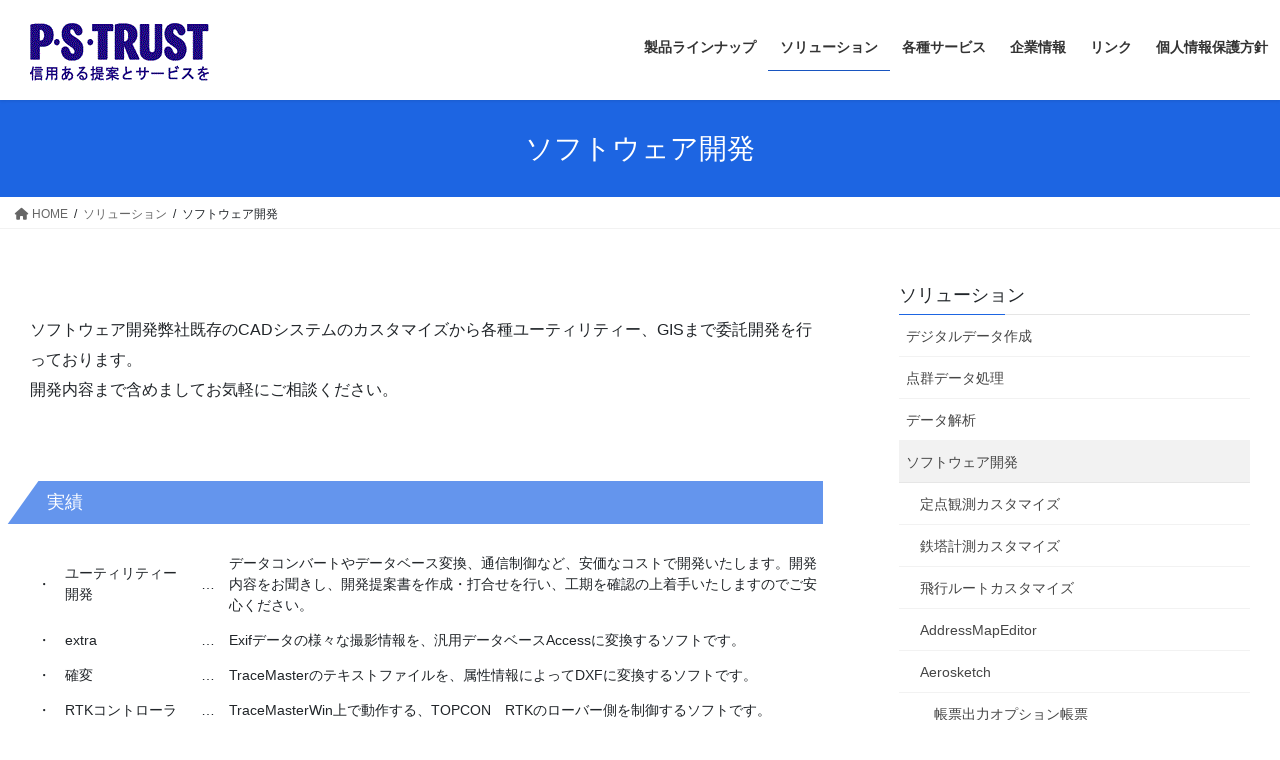

--- FILE ---
content_type: text/html; charset=UTF-8
request_url: https://ps-trust.co.jp/?page_id=149
body_size: 63743
content:
<!DOCTYPE html>
<html lang="ja">
<head>
<meta charset="utf-8">
<meta http-equiv="X-UA-Compatible" content="IE=edge">
<meta name="viewport" content="width=device-width, initial-scale=1">
<title>ソフトウェア開発 | ソリューション | 株式会社ピー・エス・トラスト</title>
<meta name='robots' content='max-image-preview:large' />
<meta name="dlm-version" content="4.7.78"><link rel="alternate" type="application/rss+xml" title="株式会社ピー・エス・トラスト &raquo; フィード" href="https://ps-trust.co.jp/?feed=rss2" />
<meta name="description" content="ソフトウェア開発弊社既存のCADシステムのカスタマイズから各種ユーティリティー、GISまで委託開発を行っております。開発内容まで含めましてお気軽にご相談ください。 実績・ユーティリティー開発…データコンバートやデータベース変換、通信制御など、安価なコストで開発いたします。開発内容をお聞きし、開発提案書を作成・打合せを行い、工期を確認の上着手いたしますのでご安心ください。・extra…Exifデータの様々な撮影情報を、汎用データベース" /><script type="text/javascript">
window._wpemojiSettings = {"baseUrl":"https:\/\/s.w.org\/images\/core\/emoji\/14.0.0\/72x72\/","ext":".png","svgUrl":"https:\/\/s.w.org\/images\/core\/emoji\/14.0.0\/svg\/","svgExt":".svg","source":{"concatemoji":"https:\/\/ps-trust.co.jp\/wordpress\/wp-includes\/js\/wp-emoji-release.min.js?ver=6.2.8"}};
/*! This file is auto-generated */
!function(e,a,t){var n,r,o,i=a.createElement("canvas"),p=i.getContext&&i.getContext("2d");function s(e,t){p.clearRect(0,0,i.width,i.height),p.fillText(e,0,0);e=i.toDataURL();return p.clearRect(0,0,i.width,i.height),p.fillText(t,0,0),e===i.toDataURL()}function c(e){var t=a.createElement("script");t.src=e,t.defer=t.type="text/javascript",a.getElementsByTagName("head")[0].appendChild(t)}for(o=Array("flag","emoji"),t.supports={everything:!0,everythingExceptFlag:!0},r=0;r<o.length;r++)t.supports[o[r]]=function(e){if(p&&p.fillText)switch(p.textBaseline="top",p.font="600 32px Arial",e){case"flag":return s("\ud83c\udff3\ufe0f\u200d\u26a7\ufe0f","\ud83c\udff3\ufe0f\u200b\u26a7\ufe0f")?!1:!s("\ud83c\uddfa\ud83c\uddf3","\ud83c\uddfa\u200b\ud83c\uddf3")&&!s("\ud83c\udff4\udb40\udc67\udb40\udc62\udb40\udc65\udb40\udc6e\udb40\udc67\udb40\udc7f","\ud83c\udff4\u200b\udb40\udc67\u200b\udb40\udc62\u200b\udb40\udc65\u200b\udb40\udc6e\u200b\udb40\udc67\u200b\udb40\udc7f");case"emoji":return!s("\ud83e\udef1\ud83c\udffb\u200d\ud83e\udef2\ud83c\udfff","\ud83e\udef1\ud83c\udffb\u200b\ud83e\udef2\ud83c\udfff")}return!1}(o[r]),t.supports.everything=t.supports.everything&&t.supports[o[r]],"flag"!==o[r]&&(t.supports.everythingExceptFlag=t.supports.everythingExceptFlag&&t.supports[o[r]]);t.supports.everythingExceptFlag=t.supports.everythingExceptFlag&&!t.supports.flag,t.DOMReady=!1,t.readyCallback=function(){t.DOMReady=!0},t.supports.everything||(n=function(){t.readyCallback()},a.addEventListener?(a.addEventListener("DOMContentLoaded",n,!1),e.addEventListener("load",n,!1)):(e.attachEvent("onload",n),a.attachEvent("onreadystatechange",function(){"complete"===a.readyState&&t.readyCallback()})),(e=t.source||{}).concatemoji?c(e.concatemoji):e.wpemoji&&e.twemoji&&(c(e.twemoji),c(e.wpemoji)))}(window,document,window._wpemojiSettings);
</script>
<style type="text/css">
img.wp-smiley,
img.emoji {
	display: inline !important;
	border: none !important;
	box-shadow: none !important;
	height: 1em !important;
	width: 1em !important;
	margin: 0 0.07em !important;
	vertical-align: -0.1em !important;
	background: none !important;
	padding: 0 !important;
}
</style>
	<link rel='stylesheet' id='vkExUnit_common_style-css' href='https://ps-trust.co.jp/wordpress/wp-content/plugins/vk-all-in-one-expansion-unit/assets/css/vkExUnit_style.css?ver=9.37.0.0' type='text/css' media='all' />
<style id='vkExUnit_common_style-inline-css' type='text/css'>
:root {--ver_page_top_button_url:url(https://ps-trust.co.jp/wordpress/wp-content/plugins/vk-all-in-one-expansion-unit/assets/images/to-top-btn-icon.svg);}@font-face {font-weight: normal;font-style: normal;font-family: "vk_sns";src: url("https://ps-trust.co.jp/wordpress/wp-content/plugins/vk-all-in-one-expansion-unit/inc/sns/icons/fonts/vk_sns.eot?-bq20cj");src: url("https://ps-trust.co.jp/wordpress/wp-content/plugins/vk-all-in-one-expansion-unit/inc/sns/icons/fonts/vk_sns.eot?#iefix-bq20cj") format("embedded-opentype"),url("https://ps-trust.co.jp/wordpress/wp-content/plugins/vk-all-in-one-expansion-unit/inc/sns/icons/fonts/vk_sns.woff?-bq20cj") format("woff"),url("https://ps-trust.co.jp/wordpress/wp-content/plugins/vk-all-in-one-expansion-unit/inc/sns/icons/fonts/vk_sns.ttf?-bq20cj") format("truetype"),url("https://ps-trust.co.jp/wordpress/wp-content/plugins/vk-all-in-one-expansion-unit/inc/sns/icons/fonts/vk_sns.svg?-bq20cj#vk_sns") format("svg");}
</style>
<link rel='stylesheet' id='wp-block-library-css' href='https://ps-trust.co.jp/wordpress/wp-includes/css/dist/block-library/style.min.css?ver=6.2.8' type='text/css' media='all' />
<link rel='stylesheet' id='classic-theme-styles-css' href='https://ps-trust.co.jp/wordpress/wp-includes/css/classic-themes.min.css?ver=6.2.8' type='text/css' media='all' />
<style id='global-styles-inline-css' type='text/css'>
body{--wp--preset--color--black: #000000;--wp--preset--color--cyan-bluish-gray: #abb8c3;--wp--preset--color--white: #ffffff;--wp--preset--color--pale-pink: #f78da7;--wp--preset--color--vivid-red: #cf2e2e;--wp--preset--color--luminous-vivid-orange: #ff6900;--wp--preset--color--luminous-vivid-amber: #fcb900;--wp--preset--color--light-green-cyan: #7bdcb5;--wp--preset--color--vivid-green-cyan: #00d084;--wp--preset--color--pale-cyan-blue: #8ed1fc;--wp--preset--color--vivid-cyan-blue: #0693e3;--wp--preset--color--vivid-purple: #9b51e0;--wp--preset--gradient--vivid-cyan-blue-to-vivid-purple: linear-gradient(135deg,rgba(6,147,227,1) 0%,rgb(155,81,224) 100%);--wp--preset--gradient--light-green-cyan-to-vivid-green-cyan: linear-gradient(135deg,rgb(122,220,180) 0%,rgb(0,208,130) 100%);--wp--preset--gradient--luminous-vivid-amber-to-luminous-vivid-orange: linear-gradient(135deg,rgba(252,185,0,1) 0%,rgba(255,105,0,1) 100%);--wp--preset--gradient--luminous-vivid-orange-to-vivid-red: linear-gradient(135deg,rgba(255,105,0,1) 0%,rgb(207,46,46) 100%);--wp--preset--gradient--very-light-gray-to-cyan-bluish-gray: linear-gradient(135deg,rgb(238,238,238) 0%,rgb(169,184,195) 100%);--wp--preset--gradient--cool-to-warm-spectrum: linear-gradient(135deg,rgb(74,234,220) 0%,rgb(151,120,209) 20%,rgb(207,42,186) 40%,rgb(238,44,130) 60%,rgb(251,105,98) 80%,rgb(254,248,76) 100%);--wp--preset--gradient--blush-light-purple: linear-gradient(135deg,rgb(255,206,236) 0%,rgb(152,150,240) 100%);--wp--preset--gradient--blush-bordeaux: linear-gradient(135deg,rgb(254,205,165) 0%,rgb(254,45,45) 50%,rgb(107,0,62) 100%);--wp--preset--gradient--luminous-dusk: linear-gradient(135deg,rgb(255,203,112) 0%,rgb(199,81,192) 50%,rgb(65,88,208) 100%);--wp--preset--gradient--pale-ocean: linear-gradient(135deg,rgb(255,245,203) 0%,rgb(182,227,212) 50%,rgb(51,167,181) 100%);--wp--preset--gradient--electric-grass: linear-gradient(135deg,rgb(202,248,128) 0%,rgb(113,206,126) 100%);--wp--preset--gradient--midnight: linear-gradient(135deg,rgb(2,3,129) 0%,rgb(40,116,252) 100%);--wp--preset--duotone--dark-grayscale: url('#wp-duotone-dark-grayscale');--wp--preset--duotone--grayscale: url('#wp-duotone-grayscale');--wp--preset--duotone--purple-yellow: url('#wp-duotone-purple-yellow');--wp--preset--duotone--blue-red: url('#wp-duotone-blue-red');--wp--preset--duotone--midnight: url('#wp-duotone-midnight');--wp--preset--duotone--magenta-yellow: url('#wp-duotone-magenta-yellow');--wp--preset--duotone--purple-green: url('#wp-duotone-purple-green');--wp--preset--duotone--blue-orange: url('#wp-duotone-blue-orange');--wp--preset--font-size--small: 13px;--wp--preset--font-size--medium: 20px;--wp--preset--font-size--large: 36px;--wp--preset--font-size--x-large: 42px;--wp--preset--spacing--20: 0.44rem;--wp--preset--spacing--30: 0.67rem;--wp--preset--spacing--40: 1rem;--wp--preset--spacing--50: 1.5rem;--wp--preset--spacing--60: 2.25rem;--wp--preset--spacing--70: 3.38rem;--wp--preset--spacing--80: 5.06rem;--wp--preset--shadow--natural: 6px 6px 9px rgba(0, 0, 0, 0.2);--wp--preset--shadow--deep: 12px 12px 50px rgba(0, 0, 0, 0.4);--wp--preset--shadow--sharp: 6px 6px 0px rgba(0, 0, 0, 0.2);--wp--preset--shadow--outlined: 6px 6px 0px -3px rgba(255, 255, 255, 1), 6px 6px rgba(0, 0, 0, 1);--wp--preset--shadow--crisp: 6px 6px 0px rgba(0, 0, 0, 1);}:where(.is-layout-flex){gap: 0.5em;}body .is-layout-flow > .alignleft{float: left;margin-inline-start: 0;margin-inline-end: 2em;}body .is-layout-flow > .alignright{float: right;margin-inline-start: 2em;margin-inline-end: 0;}body .is-layout-flow > .aligncenter{margin-left: auto !important;margin-right: auto !important;}body .is-layout-constrained > .alignleft{float: left;margin-inline-start: 0;margin-inline-end: 2em;}body .is-layout-constrained > .alignright{float: right;margin-inline-start: 2em;margin-inline-end: 0;}body .is-layout-constrained > .aligncenter{margin-left: auto !important;margin-right: auto !important;}body .is-layout-constrained > :where(:not(.alignleft):not(.alignright):not(.alignfull)){max-width: var(--wp--style--global--content-size);margin-left: auto !important;margin-right: auto !important;}body .is-layout-constrained > .alignwide{max-width: var(--wp--style--global--wide-size);}body .is-layout-flex{display: flex;}body .is-layout-flex{flex-wrap: wrap;align-items: center;}body .is-layout-flex > *{margin: 0;}:where(.wp-block-columns.is-layout-flex){gap: 2em;}.has-black-color{color: var(--wp--preset--color--black) !important;}.has-cyan-bluish-gray-color{color: var(--wp--preset--color--cyan-bluish-gray) !important;}.has-white-color{color: var(--wp--preset--color--white) !important;}.has-pale-pink-color{color: var(--wp--preset--color--pale-pink) !important;}.has-vivid-red-color{color: var(--wp--preset--color--vivid-red) !important;}.has-luminous-vivid-orange-color{color: var(--wp--preset--color--luminous-vivid-orange) !important;}.has-luminous-vivid-amber-color{color: var(--wp--preset--color--luminous-vivid-amber) !important;}.has-light-green-cyan-color{color: var(--wp--preset--color--light-green-cyan) !important;}.has-vivid-green-cyan-color{color: var(--wp--preset--color--vivid-green-cyan) !important;}.has-pale-cyan-blue-color{color: var(--wp--preset--color--pale-cyan-blue) !important;}.has-vivid-cyan-blue-color{color: var(--wp--preset--color--vivid-cyan-blue) !important;}.has-vivid-purple-color{color: var(--wp--preset--color--vivid-purple) !important;}.has-black-background-color{background-color: var(--wp--preset--color--black) !important;}.has-cyan-bluish-gray-background-color{background-color: var(--wp--preset--color--cyan-bluish-gray) !important;}.has-white-background-color{background-color: var(--wp--preset--color--white) !important;}.has-pale-pink-background-color{background-color: var(--wp--preset--color--pale-pink) !important;}.has-vivid-red-background-color{background-color: var(--wp--preset--color--vivid-red) !important;}.has-luminous-vivid-orange-background-color{background-color: var(--wp--preset--color--luminous-vivid-orange) !important;}.has-luminous-vivid-amber-background-color{background-color: var(--wp--preset--color--luminous-vivid-amber) !important;}.has-light-green-cyan-background-color{background-color: var(--wp--preset--color--light-green-cyan) !important;}.has-vivid-green-cyan-background-color{background-color: var(--wp--preset--color--vivid-green-cyan) !important;}.has-pale-cyan-blue-background-color{background-color: var(--wp--preset--color--pale-cyan-blue) !important;}.has-vivid-cyan-blue-background-color{background-color: var(--wp--preset--color--vivid-cyan-blue) !important;}.has-vivid-purple-background-color{background-color: var(--wp--preset--color--vivid-purple) !important;}.has-black-border-color{border-color: var(--wp--preset--color--black) !important;}.has-cyan-bluish-gray-border-color{border-color: var(--wp--preset--color--cyan-bluish-gray) !important;}.has-white-border-color{border-color: var(--wp--preset--color--white) !important;}.has-pale-pink-border-color{border-color: var(--wp--preset--color--pale-pink) !important;}.has-vivid-red-border-color{border-color: var(--wp--preset--color--vivid-red) !important;}.has-luminous-vivid-orange-border-color{border-color: var(--wp--preset--color--luminous-vivid-orange) !important;}.has-luminous-vivid-amber-border-color{border-color: var(--wp--preset--color--luminous-vivid-amber) !important;}.has-light-green-cyan-border-color{border-color: var(--wp--preset--color--light-green-cyan) !important;}.has-vivid-green-cyan-border-color{border-color: var(--wp--preset--color--vivid-green-cyan) !important;}.has-pale-cyan-blue-border-color{border-color: var(--wp--preset--color--pale-cyan-blue) !important;}.has-vivid-cyan-blue-border-color{border-color: var(--wp--preset--color--vivid-cyan-blue) !important;}.has-vivid-purple-border-color{border-color: var(--wp--preset--color--vivid-purple) !important;}.has-vivid-cyan-blue-to-vivid-purple-gradient-background{background: var(--wp--preset--gradient--vivid-cyan-blue-to-vivid-purple) !important;}.has-light-green-cyan-to-vivid-green-cyan-gradient-background{background: var(--wp--preset--gradient--light-green-cyan-to-vivid-green-cyan) !important;}.has-luminous-vivid-amber-to-luminous-vivid-orange-gradient-background{background: var(--wp--preset--gradient--luminous-vivid-amber-to-luminous-vivid-orange) !important;}.has-luminous-vivid-orange-to-vivid-red-gradient-background{background: var(--wp--preset--gradient--luminous-vivid-orange-to-vivid-red) !important;}.has-very-light-gray-to-cyan-bluish-gray-gradient-background{background: var(--wp--preset--gradient--very-light-gray-to-cyan-bluish-gray) !important;}.has-cool-to-warm-spectrum-gradient-background{background: var(--wp--preset--gradient--cool-to-warm-spectrum) !important;}.has-blush-light-purple-gradient-background{background: var(--wp--preset--gradient--blush-light-purple) !important;}.has-blush-bordeaux-gradient-background{background: var(--wp--preset--gradient--blush-bordeaux) !important;}.has-luminous-dusk-gradient-background{background: var(--wp--preset--gradient--luminous-dusk) !important;}.has-pale-ocean-gradient-background{background: var(--wp--preset--gradient--pale-ocean) !important;}.has-electric-grass-gradient-background{background: var(--wp--preset--gradient--electric-grass) !important;}.has-midnight-gradient-background{background: var(--wp--preset--gradient--midnight) !important;}.has-small-font-size{font-size: var(--wp--preset--font-size--small) !important;}.has-medium-font-size{font-size: var(--wp--preset--font-size--medium) !important;}.has-large-font-size{font-size: var(--wp--preset--font-size--large) !important;}.has-x-large-font-size{font-size: var(--wp--preset--font-size--x-large) !important;}
.wp-block-navigation a:where(:not(.wp-element-button)){color: inherit;}
:where(.wp-block-columns.is-layout-flex){gap: 2em;}
.wp-block-pullquote{font-size: 1.5em;line-height: 1.6;}
</style>
<link rel='stylesheet' id='contact-form-7-css' href='https://ps-trust.co.jp/wordpress/wp-content/plugins/contact-form-7/includes/css/styles.css?ver=5.2.2' type='text/css' media='all' />
<link rel='stylesheet' id='contact-form-7-confirm-css' href='https://ps-trust.co.jp/wordpress/wp-content/plugins/contact-form-7-add-confirm/includes/css/styles.css?ver=5.1' type='text/css' media='all' />
<link rel='stylesheet' id='wpdm-font-awesome-css' href='https://ps-trust.co.jp/wordpress/wp-content/plugins/download-manager/assets/fontawesome/css/all.min.css?ver=6.2.8' type='text/css' media='all' />
<link rel='stylesheet' id='wpdm-front-bootstrap-css' href='https://ps-trust.co.jp/wordpress/wp-content/plugins/download-manager/assets/bootstrap/css/bootstrap.min.css?ver=6.2.8' type='text/css' media='all' />
<link rel='stylesheet' id='wpdm-front-css' href='https://ps-trust.co.jp/wordpress/wp-content/plugins/download-manager/assets/css/front.css?ver=6.2.8' type='text/css' media='all' />
<link rel='stylesheet' id='swpm.common-css' href='https://ps-trust.co.jp/wordpress/wp-content/plugins/simple-membership/css/swpm.common.css?ver=4.3.3' type='text/css' media='all' />
<link rel='stylesheet' id='wpdm-button-templates-css' href='https://ps-trust.co.jp/wordpress/wp-content/plugins/wpdm-button-templates/buttons.css?ver=6.2.8' type='text/css' media='all' />
<link rel='stylesheet' id='wpdmpp-front-css' href='https://ps-trust.co.jp/wordpress/wp-content/plugins/wpdm-premium-packages/assets/css/wpdmpp.css?ver=6.2.8' type='text/css' media='all' />
<link rel='stylesheet' id='bootstrap-4-style-css' href='https://ps-trust.co.jp/wordpress/wp-content/themes/lightning/_g2/library/bootstrap-4/css/bootstrap.min.css?ver=4.5.0' type='text/css' media='all' />
<link rel='stylesheet' id='lightning-common-style-css' href='https://ps-trust.co.jp/wordpress/wp-content/themes/lightning/_g2/assets/css/common.css?ver=15.9.0' type='text/css' media='all' />
<style id='lightning-common-style-inline-css' type='text/css'>
/* vk-mobile-nav */:root {--vk-mobile-nav-menu-btn-bg-src: url("https://ps-trust.co.jp/wordpress/wp-content/themes/lightning/_g2/inc/vk-mobile-nav/package//images/vk-menu-btn-black.svg");--vk-mobile-nav-menu-btn-close-bg-src: url("https://ps-trust.co.jp/wordpress/wp-content/themes/lightning/_g2/inc/vk-mobile-nav/package//images/vk-menu-close-black.svg");--vk-menu-acc-icon-open-black-bg-src: url("https://ps-trust.co.jp/wordpress/wp-content/themes/lightning/_g2/inc/vk-mobile-nav/package//images/vk-menu-acc-icon-open-black.svg");--vk-menu-acc-icon-open-white-bg-src: url("https://ps-trust.co.jp/wordpress/wp-content/themes/lightning/_g2/inc/vk-mobile-nav/package//images/vk-menu-acc-icon-open-white.svg");--vk-menu-acc-icon-close-black-bg-src: url("https://ps-trust.co.jp/wordpress/wp-content/themes/lightning/_g2/inc/vk-mobile-nav/package//images/vk-menu-close-black.svg");--vk-menu-acc-icon-close-white-bg-src: url("https://ps-trust.co.jp/wordpress/wp-content/themes/lightning/_g2/inc/vk-mobile-nav/package//images/vk-menu-close-white.svg");}
</style>
<link rel='stylesheet' id='lightning-design-style-css' href='https://ps-trust.co.jp/wordpress/wp-content/themes/lightning/_g2/design-skin/origin2/css/style.css?ver=15.9.0' type='text/css' media='all' />
<style id='lightning-design-style-inline-css' type='text/css'>
:root {--color-key:#1d65e2;--wp--preset--color--vk-color-primary:#1d65e2;--color-key-dark:#2e6da4;}
/* ltg common custom */:root {--vk-menu-acc-btn-border-color:#333;--vk-color-primary:#1d65e2;--vk-color-primary-dark:#1855c0;--vk-color-primary-vivid:#1f6ff8;--color-key:#1d65e2;--wp--preset--color--vk-color-primary:#1d65e2;--color-key-dark:#1855c0;}.veu_color_txt_key { color:#1855c0 ; }.veu_color_bg_key { background-color:#1855c0 ; }.veu_color_border_key { border-color:#1855c0 ; }.btn-default { border-color:#1d65e2;color:#1d65e2;}.btn-default:focus,.btn-default:hover { border-color:#1d65e2;background-color: #1d65e2; }.wp-block-search__button,.btn-primary { background-color:#1d65e2;border-color:#1855c0; }.wp-block-search__button:focus,.wp-block-search__button:hover,.btn-primary:not(:disabled):not(.disabled):active,.btn-primary:focus,.btn-primary:hover { background-color:#1855c0;border-color:#1d65e2; }.btn-outline-primary { color : #1d65e2 ; border-color:#1d65e2; }.btn-outline-primary:not(:disabled):not(.disabled):active,.btn-outline-primary:focus,.btn-outline-primary:hover { color : #fff; background-color:#1d65e2;border-color:#1855c0; }a { color:#337ab7; }/* sidebar child menu display */.localNav ul ul.children{ display:none; }.localNav ul li.current_page_ancestor ul.children,.localNav ul li.current_page_item ul.children,.localNav ul li.current-cat ul.children{ display:block; }/* ExUnit widget ( child page list widget and so on ) */.localNavi ul.children{ display:none; }.localNavi li.current_page_ancestor ul.children,.localNavi li.current_page_item ul.children,.localNavi li.current-cat ul.children{ display:block; }
.tagcloud a:before { font-family: "Font Awesome 5 Free";content: "\f02b";font-weight: bold; }
.media .media-body .media-heading a:hover { color:#1d65e2; }@media (min-width: 768px){.gMenu > li:before,.gMenu > li.menu-item-has-children::after { border-bottom-color:#1855c0 }.gMenu li li { background-color:#1855c0 }.gMenu li li a:hover { background-color:#1d65e2; }} /* @media (min-width: 768px) */.page-header { background-color:#1d65e2; }h2,.mainSection-title { border-top-color:#1d65e2; }h3:after,.subSection-title:after { border-bottom-color:#1d65e2; }ul.page-numbers li span.page-numbers.current,.page-link dl .post-page-numbers.current { background-color:#1d65e2; }.pager li > a { border-color:#1d65e2;color:#1d65e2;}.pager li > a:hover { background-color:#1d65e2;color:#fff;}.siteFooter { border-top-color:#1d65e2; }dt { border-left-color:#1d65e2; }:root {--g_nav_main_acc_icon_open_url:url(https://ps-trust.co.jp/wordpress/wp-content/themes/lightning/_g2/inc/vk-mobile-nav/package/images/vk-menu-acc-icon-open-black.svg);--g_nav_main_acc_icon_close_url: url(https://ps-trust.co.jp/wordpress/wp-content/themes/lightning/_g2/inc/vk-mobile-nav/package/images/vk-menu-close-black.svg);--g_nav_sub_acc_icon_open_url: url(https://ps-trust.co.jp/wordpress/wp-content/themes/lightning/_g2/inc/vk-mobile-nav/package/images/vk-menu-acc-icon-open-white.svg);--g_nav_sub_acc_icon_close_url: url(https://ps-trust.co.jp/wordpress/wp-content/themes/lightning/_g2/inc/vk-mobile-nav/package/images/vk-menu-close-white.svg);}
</style>
<link rel='stylesheet' id='vk-blocks-build-css-css' href='https://ps-trust.co.jp/wordpress/wp-content/plugins/vk-all-in-one-expansion-unit/inc/vk-blocks/package/build/block-build.css?ver=0.38.6' type='text/css' media='all' />
<link rel='stylesheet' id='lightning-theme-style-css' href='https://ps-trust.co.jp/wordpress/wp-content/themes/lightning_child/style.css?ver=15.9.0' type='text/css' media='all' />
<link rel='stylesheet' id='vk-font-awesome-css' href='https://ps-trust.co.jp/wordpress/wp-content/themes/lightning/vendor/vektor-inc/font-awesome-versions/src/versions/6/css/all.min.css?ver=6.1.0' type='text/css' media='all' />
<script type='text/javascript' src='https://ps-trust.co.jp/wordpress/wp-includes/js/jquery/jquery.min.js?ver=3.6.4' id='jquery-core-js'></script>
<script type='text/javascript' src='https://ps-trust.co.jp/wordpress/wp-includes/js/jquery/jquery-migrate.min.js?ver=3.4.0' id='jquery-migrate-js'></script>
<script type='text/javascript' src='https://ps-trust.co.jp/wordpress/wp-includes/js/jquery/jquery.form.min.js?ver=4.3.0' id='jquery-form-js'></script>
<script type='text/javascript' src='https://ps-trust.co.jp/wordpress/wp-content/plugins/download-manager/assets/bootstrap/js/popper.min.js?ver=6.2.8' id='wpdm-poper-js'></script>
<script type='text/javascript' src='https://ps-trust.co.jp/wordpress/wp-content/plugins/download-manager/assets/bootstrap/js/bootstrap.min.js?ver=6.2.8' id='wpdm-front-bootstrap-js'></script>
<script type='text/javascript' id='wpdm-frontjs-js-extra'>
/* <![CDATA[ */
var wpdm_url = {"home":"https:\/\/ps-trust.co.jp\/","site":"https:\/\/ps-trust.co.jp\/wordpress\/","ajax":"https:\/\/ps-trust.co.jp\/wordpress\/wp-admin\/admin-ajax.php"};
var wpdm_js = {"spinner":"<i class=\"fas fa-sun fa-spin\"><\/i>"};
/* ]]> */
</script>
<script type='text/javascript' src='https://ps-trust.co.jp/wordpress/wp-content/plugins/download-manager/assets/js/front.js?ver=3.2.71' id='wpdm-frontjs-js'></script>
<script type='text/javascript' src='https://ps-trust.co.jp/wordpress/wp-content/plugins/wpdm-premium-packages/assets/js/wpdmpp-front.js?ver=6.2.8' id='wpdm-pp-js-js'></script>
<link rel="https://api.w.org/" href="https://ps-trust.co.jp/index.php?rest_route=/" /><link rel="alternate" type="application/json" href="https://ps-trust.co.jp/index.php?rest_route=/wp/v2/pages/149" /><link rel="EditURI" type="application/rsd+xml" title="RSD" href="https://ps-trust.co.jp/wordpress/xmlrpc.php?rsd" />
<link rel="wlwmanifest" type="application/wlwmanifest+xml" href="https://ps-trust.co.jp/wordpress/wp-includes/wlwmanifest.xml" />
<meta name="generator" content="WordPress 6.2.8" />
<link rel="canonical" href="https://ps-trust.co.jp/?page_id=149" />
<link rel='shortlink' href='https://ps-trust.co.jp/?p=149' />
<link rel="alternate" type="application/json+oembed" href="https://ps-trust.co.jp/index.php?rest_route=%2Foembed%2F1.0%2Fembed&#038;url=https%3A%2F%2Fps-trust.co.jp%2F%3Fpage_id%3D149" />
<link rel="alternate" type="text/xml+oembed" href="https://ps-trust.co.jp/index.php?rest_route=%2Foembed%2F1.0%2Fembed&#038;url=https%3A%2F%2Fps-trust.co.jp%2F%3Fpage_id%3D149&#038;format=xml" />
        <script type="text/javascript">
            (function () {
                window.lsow_fs = {can_use_premium_code: false};
            })();
        </script>
            <script>
        var wpdmpp_base_url = 'https://ps-trust.co.jp/wordpress/wp-content/plugins/wpdm-premium-packages/';
        var wpdmpp_currency_sign = '$';
        var wpdmpp_csign_before = '$';
        var wpdmpp_csign_after = '';
        var wpdmpp_currency_code = 'USD';
        var wpdmpp_cart_url = '/?page_id=149';

        var wpdmpp_txt = {"cart_button_label":"<i class=\"fas fa-shopping-basket mr-2\"><\/i>Add To Cart","pay_now":"Complete Purchase","checkout_button_label":"Complete Purchase"};

    </script>
    <style>p.wpdmpp-notice {
            margin: 5px;
        }
    .wpbtn-success {
        color: var(--color-success) !important;border-color: var(--color-success ) !important;
        background: rgba(var(--color-success-rgb),0.03) !important;
        transition: all ease-in-out 300ms;
    }
        .wpbtn-success:active,
        .wpbtn-success:hover {
            color: var(--color-success-active) !important;
            border-color: var(--color-success-active) !important;
            background: rgba(var(--color-success-rgb),0.07) !important;
        }
    </style>
    <style id="lightning-color-custom-for-plugins" type="text/css">/* ltg theme common */.color_key_bg,.color_key_bg_hover:hover{background-color: #1d65e2;}.color_key_txt,.color_key_txt_hover:hover{color: #1d65e2;}.color_key_border,.color_key_border_hover:hover{border-color: #1d65e2;}.color_key_dark_bg,.color_key_dark_bg_hover:hover{background-color: #2e6da4;}.color_key_dark_txt,.color_key_dark_txt_hover:hover{color: #2e6da4;}.color_key_dark_border,.color_key_dark_border_hover:hover{border-color: #2e6da4;}</style><link rel="alternate" type="application/rss+xml" title="RSS" href="https://ps-trust.co.jp/rsslatest.xml" />		<style type="text/css" id="wp-custom-css">
			a:hover img{
opacity: 0.6;
filter: alpha(opacity=60);
-moz-opacity:0.6;
}

h5 {
  position: relative;
  padding: 10px 10px 10px 50px;
  background: #6495ed;
  font-size: 18px;
  color: white;
  margin-left: -33px;
  line-height: 1.3;
  z-index:-1;
}

h5:before {
  position: absolute;
  content: '';
  left: -5px;
  top: -5px;
  border: none;
  border-left: solid 50px white;
  border-bottom: solid 70px transparent;
  z-index:-3
}


a:link {
  text-decoration: none;
}


.container {
  padding-right: 0px;
  padding-left: 0px;
  margin-right: auto;
  margin-left: auto;
}

@media (min-width: 1200px){
.container, .container-lg, .container-md, .container-sm, .container-xl {
    max-width: 1450px;
}
}

.veu_postList .postList_terms a{
	display: none;
}

.veu_postList .postList_miniThumb .postList_item {
    display: block;
    overflow: hidden;
    clear: both;
    position: relative;
    padding: 10px 0;
    border-bottom: 1px dotted #666;
    margin-bottom: 0;
}

.veu_postList ul.postList li {
    display: block;
    clear: both;
    overflow: hidden;
    margin: 0;
    padding: 10px 0;
    border-bottom: 1px dotted #666;
    margin-bottom: 0;
}


.subSection .widget {
    margin-bottom: 5px;
}

@media (min-width: 900px) {
	.sideSection-col-two {
    font-size: 16px;
	}
}
.sectionBox {
    padding-top: 0.1em;
    padding-bottom: 0.1em;
    display: block;
}

.row {
    display: -webkit-box;
    display: -ms-flexbox;
    display: flex;
    -ms-flex-wrap: wrap;
    flex-wrap: wrap;
    margin-right: 0px;
    margin-left: 0px;
}

@media (min-width: 992px){
.siteHeader_logo img {
    max-height: 100px;
	padding-left: 30px;
}
}

.table tbody tr td, .table tbody tr th, .table td, .table th, .table thead tr td, .table thead tr th, table tbody tr td, table tbody tr th, table td, table th, table thead tr td, table thead tr th {
    border-bottom: 0px solid rgba(0,0,0,.05);
}


.col, .col-1, .col-10, .col-11, .col-12, .col-2, .col-3, .col-4, .col-5, .col-6, .col-7, .col-8, .col-9, .col-auto, .col-lg, .col-lg-1, .col-lg-10, .col-lg-11, .col-lg-12, .col-lg-2, .col-lg-3, .col-lg-4, .col-lg-5, .col-lg-6, .col-lg-7, .col-lg-8, .col-lg-9, .col-lg-auto, .col-md, .col-md-1, .col-md-10, .col-md-11, .col-md-12, .col-md-2, .col-md-3, .col-md-4, .col-md-5, .col-md-6, .col-md-7, .col-md-8, .col-md-9, .col-md-auto, .col-sm, .col-sm-1, .col-sm-10, .col-sm-11, .col-sm-12, .col-sm-2, .col-sm-3, .col-sm-4, .col-sm-5, .col-sm-6, .col-sm-7, .col-sm-8, .col-sm-9, .col-sm-auto, .col-xl, .col-xl-1, .col-xl-10, .col-xl-11, .col-xl-12, .col-xl-2, .col-xl-3, .col-xl-4, .col-xl-5, .col-xl-6, .col-xl-7, .col-xl-8, .col-xl-9, .col-xl-auto {
    position: relative;
    padding-right: 30px;
    padding-left: 30px;
}

@media (min-width: 992px){
.sideSection-col-two {
    width:
			calc(100% - 66.66667% - 1rem);
    float: right;
}
}

/* WordPress6.2のVerUp時の対応 */
.wp-block-table td, .wp-block-table th {
  border: none; /* 枠線を消す */
  padding: 0.5em;
}

.swpm-edit-profile-link {
	/* プロフィール編集を非表示 */
	display:none; 
}
		</style>
		<meta name="generator" content="WordPress Download Manager 3.2.71" />
                <style>
        /* WPDM Link Template Styles */        </style>
                <style>

            :root {
                --color-primary: #4a8eff;
                --color-primary-rgb: 74, 142, 255;
                --color-primary-hover: #4a8eff;
                --color-primary-active: #4a8eff;
                --color-secondary: #6c757d;
                --color-secondary-rgb: 108, 117, 125;
                --color-secondary-hover: #6c757d;
                --color-secondary-active: #6c757d;
                --color-success: #18ce0f;
                --color-success-rgb: 24, 206, 15;
                --color-success-hover: #18ce0f;
                --color-success-active: #18ce0f;
                --color-info: #2CA8FF;
                --color-info-rgb: 44, 168, 255;
                --color-info-hover: #2CA8FF;
                --color-info-active: #2CA8FF;
                --color-warning: #FFB236;
                --color-warning-rgb: 255, 178, 54;
                --color-warning-hover: #FFB236;
                --color-warning-active: #FFB236;
                --color-danger: #ff5062;
                --color-danger-rgb: 255, 80, 98;
                --color-danger-hover: #ff5062;
                --color-danger-active: #ff5062;
                --color-green: #30b570;
                --color-blue: #0073ff;
                --color-purple: #8557D3;
                --color-red: #ff5062;
                --color-muted: rgba(69, 89, 122, 0.6);
                --wpdm-font: "Rubik", -apple-system, BlinkMacSystemFont, "Segoe UI", Roboto, Helvetica, Arial, sans-serif, "Apple Color Emoji", "Segoe UI Emoji", "Segoe UI Symbol";
            }

            .wpdm-download-link.btn.btn-primary {
                border-radius: 4px;
            }


        </style>
        
</head>
<body class="page-template-default page page-id-149 page-parent page-child parent-pageid-13 post-name-%e3%82%bd%e3%83%95%e3%83%88%e3%82%a6%e3%82%a7%e3%82%a2%e9%96%8b%e7%99%ba post-type-page sidebar-fix sidebar-fix-priority-top bootstrap4 device-pc fa_v6_css">
<a class="skip-link screen-reader-text" href="#main">コンテンツへスキップ</a>
<a class="skip-link screen-reader-text" href="#vk-mobile-nav">ナビゲーションに移動</a>
<svg xmlns="http://www.w3.org/2000/svg" viewBox="0 0 0 0" width="0" height="0" focusable="false" role="none" style="visibility: hidden; position: absolute; left: -9999px; overflow: hidden;" ><defs><filter id="wp-duotone-dark-grayscale"><feColorMatrix color-interpolation-filters="sRGB" type="matrix" values=" .299 .587 .114 0 0 .299 .587 .114 0 0 .299 .587 .114 0 0 .299 .587 .114 0 0 " /><feComponentTransfer color-interpolation-filters="sRGB" ><feFuncR type="table" tableValues="0 0.49803921568627" /><feFuncG type="table" tableValues="0 0.49803921568627" /><feFuncB type="table" tableValues="0 0.49803921568627" /><feFuncA type="table" tableValues="1 1" /></feComponentTransfer><feComposite in2="SourceGraphic" operator="in" /></filter></defs></svg><svg xmlns="http://www.w3.org/2000/svg" viewBox="0 0 0 0" width="0" height="0" focusable="false" role="none" style="visibility: hidden; position: absolute; left: -9999px; overflow: hidden;" ><defs><filter id="wp-duotone-grayscale"><feColorMatrix color-interpolation-filters="sRGB" type="matrix" values=" .299 .587 .114 0 0 .299 .587 .114 0 0 .299 .587 .114 0 0 .299 .587 .114 0 0 " /><feComponentTransfer color-interpolation-filters="sRGB" ><feFuncR type="table" tableValues="0 1" /><feFuncG type="table" tableValues="0 1" /><feFuncB type="table" tableValues="0 1" /><feFuncA type="table" tableValues="1 1" /></feComponentTransfer><feComposite in2="SourceGraphic" operator="in" /></filter></defs></svg><svg xmlns="http://www.w3.org/2000/svg" viewBox="0 0 0 0" width="0" height="0" focusable="false" role="none" style="visibility: hidden; position: absolute; left: -9999px; overflow: hidden;" ><defs><filter id="wp-duotone-purple-yellow"><feColorMatrix color-interpolation-filters="sRGB" type="matrix" values=" .299 .587 .114 0 0 .299 .587 .114 0 0 .299 .587 .114 0 0 .299 .587 .114 0 0 " /><feComponentTransfer color-interpolation-filters="sRGB" ><feFuncR type="table" tableValues="0.54901960784314 0.98823529411765" /><feFuncG type="table" tableValues="0 1" /><feFuncB type="table" tableValues="0.71764705882353 0.25490196078431" /><feFuncA type="table" tableValues="1 1" /></feComponentTransfer><feComposite in2="SourceGraphic" operator="in" /></filter></defs></svg><svg xmlns="http://www.w3.org/2000/svg" viewBox="0 0 0 0" width="0" height="0" focusable="false" role="none" style="visibility: hidden; position: absolute; left: -9999px; overflow: hidden;" ><defs><filter id="wp-duotone-blue-red"><feColorMatrix color-interpolation-filters="sRGB" type="matrix" values=" .299 .587 .114 0 0 .299 .587 .114 0 0 .299 .587 .114 0 0 .299 .587 .114 0 0 " /><feComponentTransfer color-interpolation-filters="sRGB" ><feFuncR type="table" tableValues="0 1" /><feFuncG type="table" tableValues="0 0.27843137254902" /><feFuncB type="table" tableValues="0.5921568627451 0.27843137254902" /><feFuncA type="table" tableValues="1 1" /></feComponentTransfer><feComposite in2="SourceGraphic" operator="in" /></filter></defs></svg><svg xmlns="http://www.w3.org/2000/svg" viewBox="0 0 0 0" width="0" height="0" focusable="false" role="none" style="visibility: hidden; position: absolute; left: -9999px; overflow: hidden;" ><defs><filter id="wp-duotone-midnight"><feColorMatrix color-interpolation-filters="sRGB" type="matrix" values=" .299 .587 .114 0 0 .299 .587 .114 0 0 .299 .587 .114 0 0 .299 .587 .114 0 0 " /><feComponentTransfer color-interpolation-filters="sRGB" ><feFuncR type="table" tableValues="0 0" /><feFuncG type="table" tableValues="0 0.64705882352941" /><feFuncB type="table" tableValues="0 1" /><feFuncA type="table" tableValues="1 1" /></feComponentTransfer><feComposite in2="SourceGraphic" operator="in" /></filter></defs></svg><svg xmlns="http://www.w3.org/2000/svg" viewBox="0 0 0 0" width="0" height="0" focusable="false" role="none" style="visibility: hidden; position: absolute; left: -9999px; overflow: hidden;" ><defs><filter id="wp-duotone-magenta-yellow"><feColorMatrix color-interpolation-filters="sRGB" type="matrix" values=" .299 .587 .114 0 0 .299 .587 .114 0 0 .299 .587 .114 0 0 .299 .587 .114 0 0 " /><feComponentTransfer color-interpolation-filters="sRGB" ><feFuncR type="table" tableValues="0.78039215686275 1" /><feFuncG type="table" tableValues="0 0.94901960784314" /><feFuncB type="table" tableValues="0.35294117647059 0.47058823529412" /><feFuncA type="table" tableValues="1 1" /></feComponentTransfer><feComposite in2="SourceGraphic" operator="in" /></filter></defs></svg><svg xmlns="http://www.w3.org/2000/svg" viewBox="0 0 0 0" width="0" height="0" focusable="false" role="none" style="visibility: hidden; position: absolute; left: -9999px; overflow: hidden;" ><defs><filter id="wp-duotone-purple-green"><feColorMatrix color-interpolation-filters="sRGB" type="matrix" values=" .299 .587 .114 0 0 .299 .587 .114 0 0 .299 .587 .114 0 0 .299 .587 .114 0 0 " /><feComponentTransfer color-interpolation-filters="sRGB" ><feFuncR type="table" tableValues="0.65098039215686 0.40392156862745" /><feFuncG type="table" tableValues="0 1" /><feFuncB type="table" tableValues="0.44705882352941 0.4" /><feFuncA type="table" tableValues="1 1" /></feComponentTransfer><feComposite in2="SourceGraphic" operator="in" /></filter></defs></svg><svg xmlns="http://www.w3.org/2000/svg" viewBox="0 0 0 0" width="0" height="0" focusable="false" role="none" style="visibility: hidden; position: absolute; left: -9999px; overflow: hidden;" ><defs><filter id="wp-duotone-blue-orange"><feColorMatrix color-interpolation-filters="sRGB" type="matrix" values=" .299 .587 .114 0 0 .299 .587 .114 0 0 .299 .587 .114 0 0 .299 .587 .114 0 0 " /><feComponentTransfer color-interpolation-filters="sRGB" ><feFuncR type="table" tableValues="0.098039215686275 1" /><feFuncG type="table" tableValues="0 0.66274509803922" /><feFuncB type="table" tableValues="0.84705882352941 0.41960784313725" /><feFuncA type="table" tableValues="1 1" /></feComponentTransfer><feComposite in2="SourceGraphic" operator="in" /></filter></defs></svg><header class="siteHeader">
		<div class="container siteHeadContainer">
		<div class="navbar-header">
						<p class="navbar-brand siteHeader_logo">
			<a href="https://ps-trust.co.jp/">
				<span><img src="https://ps-trust.co.jp/wordpress/wp-content/uploads/2020/10/top_logo.gif" alt="株式会社ピー・エス・トラスト" /></span>
			</a>
			</p>
					</div>

					<div id="gMenu_outer" class="gMenu_outer">
				<nav class="menu-%e5%90%8d%e7%a7%b0%e3%81%aa%e3%81%97-container"><ul id="menu-%e5%90%8d%e7%a7%b0%e3%81%aa%e3%81%97" class="menu gMenu vk-menu-acc"><li id="menu-item-28" class="menu-item menu-item-type-post_type menu-item-object-page"><a href="https://ps-trust.co.jp/?page_id=12"><strong class="gMenu_name">製品ラインナップ</strong></a></li>
<li id="menu-item-29" class="menu-item menu-item-type-post_type menu-item-object-page current-page-ancestor"><a href="https://ps-trust.co.jp/?page_id=13"><strong class="gMenu_name">ソリューション</strong></a></li>
<li id="menu-item-30" class="menu-item menu-item-type-post_type menu-item-object-page"><a href="https://ps-trust.co.jp/?page_id=14"><strong class="gMenu_name">各種サービス</strong></a></li>
<li id="menu-item-31" class="menu-item menu-item-type-post_type menu-item-object-page"><a href="https://ps-trust.co.jp/?page_id=15"><strong class="gMenu_name">企業情報</strong></a></li>
<li id="menu-item-32" class="menu-item menu-item-type-post_type menu-item-object-page"><a href="https://ps-trust.co.jp/?page_id=16"><strong class="gMenu_name">リンク</strong></a></li>
<li id="menu-item-35" class="menu-item menu-item-type-post_type menu-item-object-page"><a href="https://ps-trust.co.jp/?page_id=19"><strong class="gMenu_name">個人情報保護方針</strong></a></li>
</ul></nav>			</div>
			</div>
	</header>

<div class="section page-header"><div class="container"><div class="row"><div class="col-md-12">
<h1 class="page-header_pageTitle">
ソフトウェア開発</h1>
</div></div></div></div><!-- [ /.page-header ] -->


<!-- [ .breadSection ] --><div class="section breadSection"><div class="container"><div class="row"><ol class="breadcrumb" itemscope itemtype="https://schema.org/BreadcrumbList"><li id="panHome" itemprop="itemListElement" itemscope itemtype="http://schema.org/ListItem"><a itemprop="item" href="https://ps-trust.co.jp/"><span itemprop="name"><i class="fa fa-home"></i> HOME</span></a><meta itemprop="position" content="1" /></li><li itemprop="itemListElement" itemscope itemtype="http://schema.org/ListItem"><a itemprop="item" href="https://ps-trust.co.jp/?page_id=13"><span itemprop="name">ソリューション</span></a><meta itemprop="position" content="2" /></li><li><span>ソフトウェア開発</span><meta itemprop="position" content="3" /></li></ol></div></div></div><!-- [ /.breadSection ] -->

<div class="section siteContent">
<div class="container">
<div class="row">

	<div class="col mainSection mainSection-col-two baseSection vk_posts-mainSection" id="main" role="main">
				<article id="post-149" class="entry entry-full post-149 page type-page status-publish hentry">

	
	
	
	<div class="entry-body">
				
<p><strong><br /></strong>ソフトウェア開発弊社既存のCADシステムのカスタマイズから各種ユーティリティー、GISまで委託開発を行っております。<br />開発内容まで含めましてお気軽にご相談ください。</p>
<p> </p>



<p><h5>実績</h5></p>



<table class="wp-block-table aligncenter" style="border-style: none; width: 100.156%;">
<tbody>
<tr>
<td style="width: 2.38484%;">・</td>
<td style="width: 17.6746%;">ユーティリティー開発</td>
<td style="width: 1.45957%;">…</td>
<td style="width: 78.4792%;">データコンバートやデータベース変換、通信制御など、安価なコストで開発いたします。開発内容をお聞きし、開発提案書を作成・打合せを行い、工期を確認の上着手いたしますのでご安心ください。</td>
</tr>
<tr>
<td style="width: 2.38484%;">・</td>
<td style="width: 17.6746%;">extra</td>
<td style="width: 1.45957%;">…</td>
<td style="width: 78.4792%;">Exifデータの様々な撮影情報を、汎用データベースAccessに変換するソフトです。</td>
</tr>
<tr>
<td style="width: 2.38484%;">・</td>
<td style="width: 17.6746%;">確変</td>
<td style="width: 1.45957%;">…</td>
<td style="width: 78.4792%;">TraceMasterのテキストファイルを、属性情報によってDXFに変換するソフトです。</td>
</tr>
<tr>
<td style="width: 2.38484%;">・</td>
<td style="width: 17.6746%;">RTKコントローラ</td>
<td style="width: 1.45957%;">…</td>
<td style="width: 78.4792%;">TraceMasterWin上で動作する、TOPCON　RTKのローバー側を制御するソフトです。</td>
</tr>
<tr>
<td style="width: 2.38484%;">・</td>
<td style="width: 17.6746%;">RSアシスト</td>
<td style="width: 1.45957%;">…</td>
<td style="width: 78.4792%;">Windows上でマウス右ボタンを操作するユーティリティーです。Windows7からマウス右ボタンが無くなったので有効です。</td>
</tr>
<tr>
<td style="width: 2.38484%;">・</td>
<td style="width: 17.6746%;">テキストコンバイン（TextCombine）</td>
<td style="width: 1.45957%;">…</td>
<td style="width: 78.4792%;">Windows上で動作するテキストのコンバートユーティリティーです。アプリケーションにより、インポートできるテキスト形式が異なっており、XYZ座標を並び替えたり、範囲で抽出したりすることができます。</td>
</tr>
</tbody>
</table>



<br><br><p><h5>ソフトウェアカスタマイズ</h5></p>



<p>弊社のソフトウェアをカスタマイズし、アドオンで動作する専用システムを作成する開発です。<br> ベースエンジンの機能を最大限利用しますので、１から開発するコストと比較すると安価な費用でシステムを構築することが可能です。<br> ソフトウェアカスタマイズだけでなく、各行政の電子納品仕様に変更したり、特殊記号など柔軟な対応が可能です。</p>



<p></p>



<br><br><figure class="wp-block-image"><a href="https://ps-trust.co.jp/?page_id=1363"><img decoding="async" src="https://ps-trust.co.jp/solution/image/goods_explain_title_teiten.gif" alt="定点自動観測システムタイトル"><hr class="cp_hr05"></a></figure>



<p><img decoding="async" loading="lazy" src="https://ps-trust.co.jp/solution/image/thumb_teiten.jpg" alt="" width="256" height="159" align="right"></p>
<table style="width: 63.5936%; border-collapse: collapse; border-style: none; height: 103px;">
<tbody>
<tr>
<td style="width: 100%;">
<h6><span class="vk_highlighter" style="font-size: small;">ダム堤体などの定期的な測定が必要な場合、自動視準の光波でオート観測させるソフトです。<br>測定定点の座標を登録しておくだけで、対回データまで完全に自動で測定し、測定データは自動的に保存されるので大幅な省力化がはかれます。 <br>接続光波の機種もTraceMasterMultiXと同様で全メーカー標準となっています。</span></h6>
</td>
</tr>
</tbody>
</table>



<br><br><figure class="wp-block-image"><a href="https://ps-trust.co.jp/?page_id=1368"><img decoding="async" src="https://ps-trust.co.jp/solution/image/goods_explain_title_tetto.gif" alt="鉄塔計測システムタイトル"><hr class="cp_hr05"></a></figure>



<p><img decoding="async" loading="lazy" src="https://ps-trust.co.jp/solution/image/thumb_tetto.jpg" alt="" width="256" height="159" align="right"></p>
<table style="width: 63.5936%; border-collapse: collapse; border-style: none; height: 103px;">
<tbody>
<tr>
<td style="width: 100%;">
<h6><span class="vk_highlighter" style="font-size: small;">ノンプリの光波を使用し、鉄塔の立面図を自動的に作成するシステムです。<br>片側を計測すれば、補間計算により鉄塔形状は自動的に作成されます。<br>また、部材や寸法線も自動的に配置されるので、現況鉄塔から構造図作成などの業務に最適です。<br>他、家屋やビルの立面図などにも応用が利きますので、立面図作成でお困りの際はお問い合わせください。</span></h6>
</td>
</tr>
</tbody>
</table>



<p><br><br></p>
<figure class="wp-block-image"><a href="https://ps-trust.co.jp/?page_id=1377"><img decoding="async" src="https://ps-trust.co.jp/solution/image/goods_explain_title_hikoroute.gif" alt="飛行ルート解析システムタイトル"></a><hr class="cp_hr05"></figure>



<p><img decoding="async" loading="lazy" class="" src="https://ps-trust.co.jp/solution/image/thumb_hikoroute.gif" alt="" width="256" height="159" align="right"></p>
<table style="width: 63.5936%; border-collapse: collapse; border-style: none; height: 103px;">
<tbody>
<tr>
<td style="width: 100%;">
<h6><span class="vk_highlighter" style="font-size: small;">飛行機を追跡視準して、自動的に対辺計算を行い、飛行機のルートを３次元で解析するシステムです。<br>発着数の多い空港の場合は、同時に２機まで追跡できる仕様になっています。<br>離着陸別、便別、航空会社別の飛行ルートを表示・印刷ができます。<br>他、船の航跡などに応用が利きますので、移動物体のルート測定でお困りの際はお問い合わせください。</span></h6>
</td>
</tr>
</tbody>
</table>



<br><br><p><h5>ソフトウェア開発</h5></p>
特殊要素のCADなど、クライアントの要求するソフトウェアを新規に開発します。<br>
漠然とした内容からでもソフトウェアの開発のご提案を行い、要求にお応えしますので、お気軽にご相談ください。<br><br>



<br><br><figure class="wp-block-image"><a href="https://ps-trust.co.jp/?page_id=1153"><img decoding="async" src="https://ps-trust.co.jp/solution/image/goods_explain_title_addressmapeditor.gif" alt="AddressMapEditorタイトル"><img decoding="async" src="https://ps-trust.co.jp/common/image/small/goods_icon_1.gif" alt=""><hr class="cp_hr05"></a></figure>



<p><img decoding="async" loading="lazy" class="" src="https://ps-trust.co.jp/addressmapeditor/image/AddressEditor_s.jpg" alt="" width="256" height="159" align="right"></p>
<table style="width: 57.7946%; border-collapse: collapse; border-style: none; height: 103px;">
<tbody>
<tr>
<td style="width: 100%;">
<h6><span class="vk_highlighter" style="font-size: small;">各地方自治体にて管理されている住居表示台帳の作成・管理を行うシステムです。<br>地図情報をベースに台帳作成を行うことができ、固定の地図データを表示するだけではなく、地図データを直接編集できる機能を搭載しています。<br>台帳の作成については、「GaiaTHT」（Excel上で動作するGIS）を利用しているため、Excelの機能を利用して行うことができます。<br>そのためカスタマイズにかかる開発コスト も大幅に軽減させる事が可能です。<br>各行政の仕様に合わせることが可能なのでご相談ください。</span></h6>
</td>
</tr>
</tbody>
</table>



<br><br><figure class="wp-block-image"><a href="https://ps-trust.co.jp/?page_id=989"><img decoding="async" src="https://ps-trust.co.jp/solution/image/goods_explain_title_aerosketch.gif" alt="Aerosketchタイトル"><img decoding="async" src="https://ps-trust.co.jp/common/image/small/goods_icon_1.gif" alt=""><hr class="cp_hr05"></a></figure>



<p><img decoding="async" loading="lazy" class="" src="https://ps-trust.co.jp/aerosketch/image/Aero_Gaia_s.jpg" alt="" width="256" height="159" align="right"></p>
<table style="width: 63.397%; border-collapse: collapse; border-style: none; height: 103px;">
<tbody>
<tr>
<td style="width: 100%;">
<h6><span class="vk_highlighter" style="font-size: small;">ユーザーで作成したTiffに、画像登録ツールで座標を与えることにより、誰にでも簡単にナビゲーションを体感することができます。<br>ブックマークやデジカメ写真の登録はもちろん、Excelへの帳票出力もサポートしています。</span></h6>
</td>
</tr>
</tbody>
</table>



<br><br><figure class="wp-block-image"><a href="https://ps-trust.co.jp/?page_id=1167"><img decoding="async" src="https://ps-trust.co.jp/solution/image/goods_explain_title_tameike.gif" alt="ため池台帳閲覧システムタイトル"><img decoding="async" src="https://ps-trust.co.jp/common/image/small/goods_icon_1.gif" alt=""><hr class="cp_hr05"></a></figure>



<p><img decoding="async" loading="lazy" src="https://ps-trust.co.jp/solution/image/thumb_tameike.jpg" alt="" width="256" height="159" align="right" /></p>
<table style="width: 63.5936%; border-collapse: collapse; border-style: none; height: 103px;">
<tbody>
<tr>
<td style="width: 100%;">
<h6><span class="vk_highlighter" style="font-size: small;">ため池台帳をデジタル化し、現地写真、構造図面などを閲覧することができ、<br />ため池台帳の各項目でソートをかけ、当該ため池を表示することができます。<br />ため池の受益地域、集水地域、被害想定区域を地形図に透過モードで表示させ印刷することも可能です。<br />他の管理にも応用が利きますので、デジタルデータでの管理をご希望の際はお問い合わせください。</span></h6>
</td>
</tr>
</tbody>
</table>



<p></p>



<p></p>
			</div>

	
	
	
	
				
</article><!-- [ /#post-149 ] -->
			</div><!-- [ /.mainSection ] -->

			<div class="col subSection sideSection sideSection-col-two baseSection">
									<aside class="widget widget_child_page widget_link_list">
			<nav class="localNav">
			<h1 class="subSection-title"><a href="https://ps-trust.co.jp/?page_id=13">ソリューション</a></h1>
			<ul>
			<li class="page_item page-item-143"><a href="https://ps-trust.co.jp/?page_id=143">デジタルデータ作成</a></li>
<li class="page_item page-item-147"><a href="https://ps-trust.co.jp/?page_id=147">点群データ処理</a></li>
<li class="page_item page-item-145"><a href="https://ps-trust.co.jp/?page_id=145">データ解析</a></li>
<li class="page_item page-item-149 page_item_has_children current_page_item"><a href="https://ps-trust.co.jp/?page_id=149" aria-current="page">ソフトウェア開発</a>
<ul class='children'>
	<li class="page_item page-item-1363"><a href="https://ps-trust.co.jp/?page_id=1363">定点観測カスタマイズ</a></li>
	<li class="page_item page-item-1368"><a href="https://ps-trust.co.jp/?page_id=1368">鉄塔計測カスタマイズ</a></li>
	<li class="page_item page-item-1377"><a href="https://ps-trust.co.jp/?page_id=1377">飛行ルートカスタマイズ</a></li>
	<li class="page_item page-item-1153"><a href="https://ps-trust.co.jp/?page_id=1153">AddressMapEditor</a></li>
	<li class="page_item page-item-989 page_item_has_children"><a href="https://ps-trust.co.jp/?page_id=989">Aerosketch</a>
	<ul class='children'>
		<li class="page_item page-item-1385"><a href="https://ps-trust.co.jp/?page_id=1385">帳票出力オプション帳票</a></li>
	</ul>
</li>
	<li class="page_item page-item-1167"><a href="https://ps-trust.co.jp/?page_id=1167">ため池台帳管理システム</a></li>
</ul>
</li>
			</ul>
			</nav>
			</aside>
							</div><!-- [ /.subSection ] -->
	

</div><!-- [ /.row ] -->
</div><!-- [ /.container ] -->
</div><!-- [ /.siteContent ] -->

<div class="section sectionBox siteContent_after">
	<div class="container ">
		<div class="row ">
			<div class="col-md-12 ">
			<aside class="widget widget_pudge" id="pudge-18">
<div id="widget-page-1304" class="widget_pageContent entry-body">
</div>
</aside>			</div>
		</div>
	</div>
</div>


<footer class="section siteFooter">
					<div class="container sectionBox footerWidget">
			<div class="row">
				<div class="col-md-12"><aside class="widget widget_pudge" id="pudge-9">
<div id="widget-page-1254" class="widget_pageContent entry-body">

<table style="border-collapse: collapse; width: 100%; height: 470px;">
<tbody>
<tr style="height: 267px;">
<td style="width: 19.9282%; height: 193px;">
<ul style="list-style-type: circle;">
<li>製品ラインナップ　　　　</li>
</ul>
<ul>
<li><a href="https://ps-trust.co.jp/?page_id=133">地形図作成システム</a></li>
<li><a href="https://ps-trust.co.jp/?page_id=135">携帯測量システム</a></li>
<li><a href="https://ps-trust.co.jp/?page_id=5351">測量システム</a></li>
<li><a href="https://ps-trust.co.jp/?page_id=137">3D地形解析システム</a></li>
<li><a href="https://ps-trust.co.jp/?page_id=141">TraceMaster関連製品</a></li>
</ul>
<p> </p>
<p> </p>
<p> </p>
</td>
<td style="width: 21.4099%; height: 193px;">
<ul style="list-style-type: circle;">
<li>ソリューション　　　</li>
</ul>
<ul>
<li><a href="https://ps-trust.co.jp/?page_id=143">デジタルデータ作成</a>　　　</li>
<li><a href="https://ps-trust.co.jp/?page_id=147">レーザーデータ処理</a>　</li>
<li><a href="https://ps-trust.co.jp/?page_id=145">データ解析</a>　</li>
<li><a href="https://ps-trust.co.jp/?page_id=149">ソフトウェア開発</a><br /><br /><br /></li>
</ul>
<p> </p>
<p> </p>
<p> </p>
</td>
<td style="width: 21.2524%; height: 193px;">
<ul style="list-style-type: circle;">
<li>各種サービス</li>
</ul>
<ul>
<li><a href="https://ps-trust.co.jp/?page_id=4723">ソフトウェア保守サービス</a></li>
<li><a href="https://ps-trust.co.jp/?page_id=4515">サポートサービス</a></li>
<li><a href="https://ps-trust.co.jp/?page_id=5151">レンタルサービス</a><br /><br /><br /><br /></li>
</ul>
<p> </p>
<p> </p>
<p> </p>
</td>
<td style="width: 18.0993%;">
<ul style="list-style-type: circle;">
<li>その他</li>
</ul>
<ul>
<li><a href="https://ps-trust.co.jp/?page_id=15">企業情報</a></li>
<li><a href="https://ps-trust.co.jp/?page_id=16">リンク</a></li>
<li><a href="https://ps-trust.co.jp/?page_id=19">個人情報保護方針</a><br /><br /><br /><br /></li>
</ul>
<p> </p>
<p> </p>
<p> </p>
</td>
<td style="width: 19.3102%; height: 193px;">
<p><a href="https://ps-trust.co.jp/?page_id=17"><img decoding="async" loading="lazy" class="alignnone size-full wp-image-5737" src="https://ps-trust.co.jp/wordpress/wp-content/uploads/2020/10/toiawse.png" alt="" width="280" height="40" /></a><br /><br /><a href="https://ps-trust.co.jp/?page_id=18"><img decoding="async" loading="lazy" class="alignnone size-full wp-image-5736" src="https://ps-trust.co.jp/wordpress/wp-content/uploads/2021/05/17853a995f84cd2f2cee9285ce702aba.png" alt="" width="280" height="40" /></a><br /><br /><a style="font-size: inherit; font-family: inherit; font-weight: inherit; background-color: #ffffff;" href="https://ps-trust.co.jp/?page_id=9736"><img decoding="async" loading="lazy" class="alignnone size-full wp-image-9739" src="https://ps-trust.co.jp/wordpress/wp-content/uploads/2021/06/c0de64074df307c7d4c7e23b0f86cfa4.png" alt="" width="280" height="40" /></a></p>
<p> </p>
<p> </p>
<p> </p>
</td>
</tr>
</tbody>
</table>
</div>
</aside><aside class="widget widget_pudge" id="pudge-14">
<div id="widget-page-1304" class="widget_pageContent entry-body">
</div>
</aside></div>			</div>
		</div>
	
	
	<div class="container sectionBox copySection text-center">
			<p>Copyright &copy; 株式会社ピー・エス・トラスト All Rights Reserved.</p><p>Powered by <a href="https://wordpress.org/">WordPress</a> with <a href="https://lightning.nagoya/ja/" target="_blank" title="無料 WordPress テーマ Lightning"> Lightning Theme</a> &amp; <a href="https://ex-unit.nagoya/ja/" target="_blank">VK All in One Expansion Unit</a> by <a href="https://www.vektor-inc.co.jp/" target="_blank">Vektor,Inc.</a> technology.</p>	</div>
</footer>
<div id="vk-mobile-nav-menu-btn" class="vk-mobile-nav-menu-btn">MENU</div><div class="vk-mobile-nav vk-mobile-nav-drop-in" id="vk-mobile-nav"><nav class="vk-mobile-nav-menu-outer" role="navigation"><ul id="menu-%e5%90%8d%e7%a7%b0%e3%81%aa%e3%81%97-1" class="vk-menu-acc menu"><li id="menu-item-28" class="menu-item menu-item-type-post_type menu-item-object-page menu-item-28"><a href="https://ps-trust.co.jp/?page_id=12">製品ラインナップ</a></li>
<li id="menu-item-29" class="menu-item menu-item-type-post_type menu-item-object-page current-page-ancestor menu-item-29"><a href="https://ps-trust.co.jp/?page_id=13">ソリューション</a></li>
<li id="menu-item-30" class="menu-item menu-item-type-post_type menu-item-object-page menu-item-30"><a href="https://ps-trust.co.jp/?page_id=14">各種サービス</a></li>
<li id="menu-item-31" class="menu-item menu-item-type-post_type menu-item-object-page menu-item-31"><a href="https://ps-trust.co.jp/?page_id=15">企業情報</a></li>
<li id="menu-item-32" class="menu-item menu-item-type-post_type menu-item-object-page menu-item-32"><a href="https://ps-trust.co.jp/?page_id=16">リンク</a></li>
<li id="menu-item-35" class="menu-item menu-item-type-post_type menu-item-object-page menu-item-35"><a href="https://ps-trust.co.jp/?page_id=19">個人情報保護方針</a></li>
</ul></nav></div>            <script>
                jQuery(function($){

                    
                });
            </script>
            <div id="fb-root"></div>
            <a href="#top" id="page_top" class="page_top_btn">PAGE TOP</a><script>
document.addEventListener( 'wpcf7mailsent', function( event ) {
if ( '2534' == event.detail.contactFormId ) {
location = 'https://ps-trust.co.jp/?page_id=9689';
}
}, false );
</script><script type='text/javascript' id='contact-form-7-js-extra'>
/* <![CDATA[ */
var wpcf7 = {"apiSettings":{"root":"https:\/\/ps-trust.co.jp\/index.php?rest_route=\/contact-form-7\/v1","namespace":"contact-form-7\/v1"}};
/* ]]> */
</script>
<script type='text/javascript' src='https://ps-trust.co.jp/wordpress/wp-content/plugins/contact-form-7/includes/js/scripts.js?ver=5.2.2' id='contact-form-7-js'></script>
<script type='text/javascript' src='https://ps-trust.co.jp/wordpress/wp-content/plugins/contact-form-7-add-confirm/includes/js/scripts.js?ver=5.1' id='contact-form-7-confirm-js'></script>
<script type='text/javascript' src='https://ps-trust.co.jp/wordpress/wp-includes/js/dist/vendor/wp-polyfill-inert.min.js?ver=3.1.2' id='wp-polyfill-inert-js'></script>
<script type='text/javascript' src='https://ps-trust.co.jp/wordpress/wp-includes/js/dist/vendor/regenerator-runtime.min.js?ver=0.13.11' id='regenerator-runtime-js'></script>
<script type='text/javascript' src='https://ps-trust.co.jp/wordpress/wp-includes/js/dist/vendor/wp-polyfill.min.js?ver=3.15.0' id='wp-polyfill-js'></script>
<script type='text/javascript' src='https://ps-trust.co.jp/wordpress/wp-includes/js/dist/hooks.min.js?ver=4169d3cf8e8d95a3d6d5' id='wp-hooks-js'></script>
<script type='text/javascript' src='https://ps-trust.co.jp/wordpress/wp-includes/js/dist/i18n.min.js?ver=9e794f35a71bb98672ae' id='wp-i18n-js'></script>
<script type='text/javascript' id='wp-i18n-js-after'>
wp.i18n.setLocaleData( { 'text direction\u0004ltr': [ 'ltr' ] } );
</script>
<script type='text/javascript' id='lsow-frontend-scripts-js-extra'>
/* <![CDATA[ */
var lsow_settings = {"mobile_width":"780","custom_css":""};
/* ]]> */
</script>
<script type='text/javascript' src='https://ps-trust.co.jp/wordpress/wp-content/plugins/livemesh-siteorigin-widgets/assets/js/lsow-frontend.min.js?ver=3.1' id='lsow-frontend-scripts-js'></script>
<script type='text/javascript' id='dlm-xhr-js-extra'>
/* <![CDATA[ */
var dlmXHRtranslations = {"error":"An error occurred while trying to download the file. Please try again."};
/* ]]> */
</script>
<script type='text/javascript' id='dlm-xhr-js-before'>
const dlmXHR = {"xhr_links":{"class":["download-link","download-button"]},"prevent_duplicates":true,"ajaxUrl":"https:\/\/ps-trust.co.jp\/wordpress\/wp-admin\/admin-ajax.php"}; dlmXHRinstance = {}; const dlmXHRGlobalLinks = "https://ps-trust.co.jp?download"; dlmXHRgif = "https://ps-trust.co.jp/wordpress/wp-includes/images/spinner.gif"
</script>
<script type='text/javascript' src='https://ps-trust.co.jp/wordpress/wp-content/plugins/download-monitor/assets/js/dlm-xhr.min.js?ver=4.7.78' id='dlm-xhr-js'></script>
<script type='text/javascript' id='lightning-js-js-extra'>
/* <![CDATA[ */
var lightningOpt = {"header_scrool":"1"};
/* ]]> */
</script>
<script type='text/javascript' src='https://ps-trust.co.jp/wordpress/wp-content/themes/lightning/_g2/assets/js/lightning.min.js?ver=15.9.0' id='lightning-js-js'></script>
<script type='text/javascript' src='https://ps-trust.co.jp/wordpress/wp-content/themes/lightning/_g2/library/bootstrap-4/js/bootstrap.min.js?ver=4.5.0' id='bootstrap-4-js-js'></script>
<script type='text/javascript' id='vkExUnit_master-js-js-extra'>
/* <![CDATA[ */
var vkExOpt = {"ajax_url":"https:\/\/ps-trust.co.jp\/wordpress\/wp-admin\/admin-ajax.php","enable_smooth_scroll":"1"};
/* ]]> */
</script>
<script type='text/javascript' src='https://ps-trust.co.jp/wordpress/wp-content/plugins/vk-all-in-one-expansion-unit/assets/js/all.min.js?ver=9.37.0.0' id='vkExUnit_master-js-js'></script>
</body>
</html>


--- FILE ---
content_type: text/css
request_url: https://ps-trust.co.jp/wordpress/wp-content/themes/lightning_child/style.css?ver=15.9.0
body_size: 2651
content:
@charset "utf-8";
/*
Theme Name: Lightning子ページ
Theme URI: 
Template: lightning
Description: 
Author: 
Tags: 
Version: 0.1.2
*/


/* 全投稿ページで非表示 */
.post .entry-title {
    display: none;
}

.postNextPrev {
	display:none;
}

/*フッターを削除する*/
footer .copySection p:nth-child(2) {
    display:none !important;
    }

/*ボタンを作成する*/
button {
    margin: 0 20px 20px;
    padding: 1em 2em;
    border: none;
box-sizing:border-box;
width:300px;
    display: inline-block;
  font-size: 100%;
  position: relative;
    cursor: pointer;
}
button::before,
button::after {
   box-sizing:border-box;
}
/*　buttonB　*/
.buttonB {
  border:8px solid rgb(225,158,206);
  background-color: rgba(225,158,206,1);
  font-size: 17px;
  color: #fff;
  transition: .6s all;
}
.buttonB:hover {
  border:8px solid rgb(225,158,206);
  background-color: rgba(225,158,206,.0);
  font-size: 17px;
  color:  rgba(225,158,206,1);
}
/* ここから下がボタンのCSS　*/
.btn-border {
  display: inline-block;
  max-width: 400px;
  text-align: center;
  border: 2px solid #9ec34b;
  font-size: 17px;
  color: #9ec34b;
  text-decoration: none;
  font-weight: bold;
  padding: 8px 16px;
  border-radius: 4px;
  transition: .4s;
}

.btn-border:hover {
  background-color: #9ec34b;
  border-color: #cbe585;
  color: #FFF;
}

.border-left-bottom {
    color : #0091ff ;
    font-size : 100px;
    padding : 0.1em 0.5em ;
    border-left : solid 14px #0091ff ;
    border-bottom : solid 2px #0091ff ;
}

.btn-square {
  display: inline-block;
  padding: 0.5em 1em;
  text-decoration: none;
  background: #668ad8;/*ボタン色*/
  color: #FFF;
  border-bottom: solid 4px #627295;
  border-radius: 3px;
}
.btn-square:active {
  /*ボタンを押したとき*/
  -webkit-transform: translateY(4px);
  transform: translateY(4px);/*下に動く*/
  border-bottom: none;/*線を消す*/
}


.cp_hr05 {
	position: relative;
	height: 1px;
	border-width: 0;
	background-color: #00bcd4;
	background-image: -webkit-linear-gradient(left,
	#00bcd4 0%,#283593 50%,#00bcd4 100%);
	background-image:         linear-gradient(90deg,
	#00bcd4 0%,#283593 50%,#00bcd4 100%);
}

.btn-square {
  display: inline-block;
  padding: 2em 7em;
  text-decoration: none;
  background: #668ad8;/*ボタン色*/
 color: #FFF;
 border-bottom: solid 8px #627295;
  border-radius: 3px;
}
.btn-square:active {
  /*ボタンを押したとき*/
  -webkit-transform: translateY(px);
  transform: translateY(8px);/*下に動く*/
  border-bottom: none;/*線を消す*/
}

@media screen and (min-width: 600px) {
    body .site {
        min-width: 960px;
    }
}

